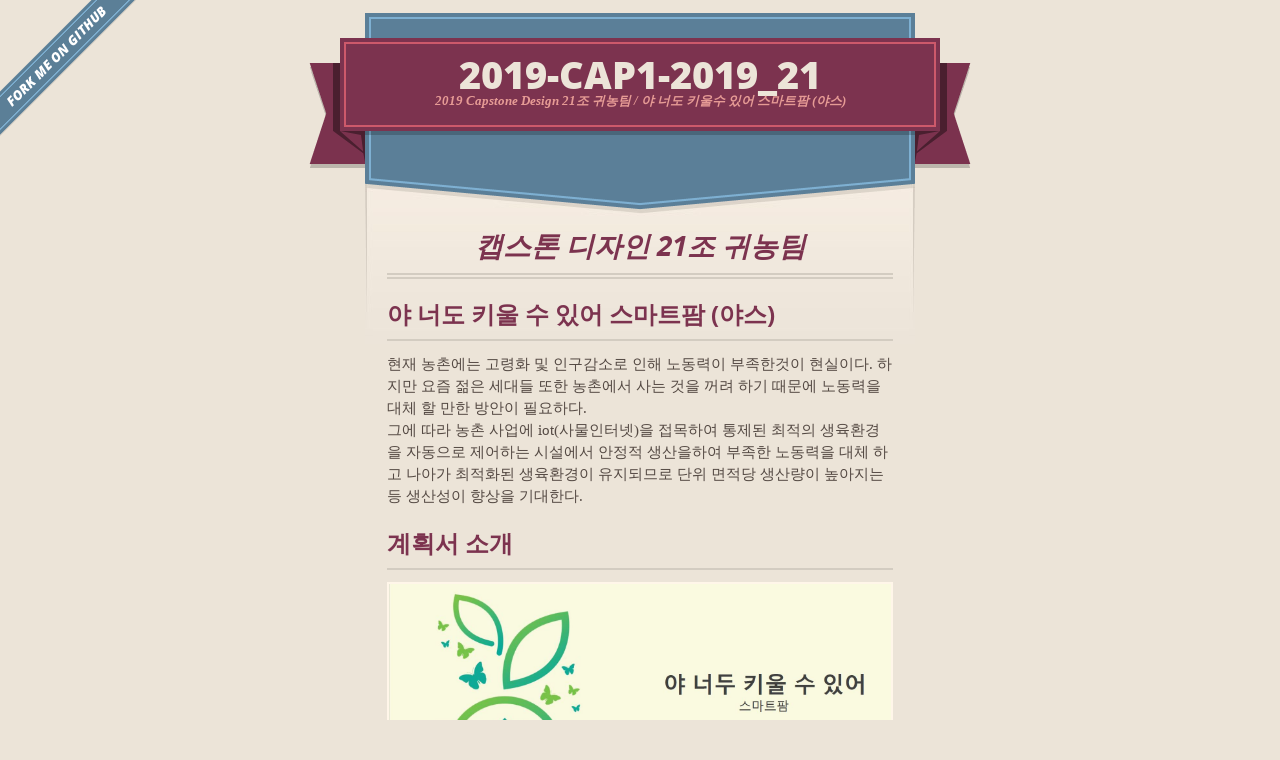

--- FILE ---
content_type: text/html; charset=utf-8
request_url: https://kookmin-sw.github.io/2019-cap1-2019_21/
body_size: 1862
content:
<!DOCTYPE html>
<html lang="en-US">
  <head>
    <meta charset='utf-8'>
    <meta http-equiv="X-UA-Compatible" content="IE=edge">
    <meta name="viewport" content="width=640">

    <link rel="stylesheet" href="/2019-cap1-2019_21/assets/css/style.css?v=6cd64a8c50ae5f56cbeeee539ae73c276e5a7394" media="screen">
    <link rel="stylesheet" href="/2019-cap1-2019_21/assets/css/mobile.css" media="handheld, only screen and (max-device-width:640px)">
    <link rel="stylesheet" href="/2019-cap1-2019_21/assets/css/non-screen.css" media="handheld, only screen and (max-device-width:640px)">

    <script src="/2019-cap1-2019_21/assets/js/modernizr.js"></script>
    <script src="https://code.jquery.com/jquery-1.12.4.min.js" integrity="sha256-ZosEbRLbNQzLpnKIkEdrPv7lOy9C27hHQ+Xp8a4MxAQ=" crossorigin="anonymous"></script>
    <script src="/2019-cap1-2019_21/assets/js/headsmart.min.js"></script>
    <script>
      $(document).ready(function () {
        $('#main_content').headsmart()
      })
    </script>

<!-- Begin Jekyll SEO tag v2.5.0 -->
<title>캡스톤 디자인 21조 귀농팀 | 2019-cap1-2019_21</title>
<meta name="generator" content="Jekyll v3.7.4" />
<meta property="og:title" content="캡스톤 디자인 21조 귀농팀" />
<meta property="og:locale" content="en_US" />
<meta name="description" content="2019 Capstone Design 21조 귀농팀 / 야 너도 키울수 있어 스마트팜 (야스)" />
<meta property="og:description" content="2019 Capstone Design 21조 귀농팀 / 야 너도 키울수 있어 스마트팜 (야스)" />
<link rel="canonical" href="https://kookmin-sw.github.io/2019-cap1-2019_21/" />
<meta property="og:url" content="https://kookmin-sw.github.io/2019-cap1-2019_21/" />
<meta property="og:site_name" content="2019-cap1-2019_21" />
<script type="application/ld+json">
{"@type":"WebSite","url":"https://kookmin-sw.github.io/2019-cap1-2019_21/","headline":"캡스톤 디자인 21조 귀농팀","name":"2019-cap1-2019_21","description":"2019 Capstone Design 21조 귀농팀 / 야 너도 키울수 있어 스마트팜 (야스)","@context":"http://schema.org"}</script>
<!-- End Jekyll SEO tag -->

  </head>

  <body>
    <a id="forkme_banner" href="https://github.com/kookmin-sw/2019-cap1-2019_21">View on GitHub</a>
    <div class="shell">

      <header>
        <span class="ribbon-outer">
          <span class="ribbon-inner">
            <h1>2019-cap1-2019_21</h1>
            <h2>2019 Capstone Design 21조 귀농팀 / 야 너도 키울수 있어 스마트팜 (야스)</h2>
          </span>
          <span class="left-tail"></span>
          <span class="right-tail"></span>
        </span>
      </header>

      
        <div id="no-downloads">
          <span class="inner">
          </span>
        </div>
      


      <span class="banner-fix"></span>


      <section id="main_content">
        
<h2 id="캡스톤-디자인-21조-귀농팀">캡스톤 디자인 21조 귀농팀</h2>
<h3 id="야-너도-키울-수-있어-스마트팜-야스">야 너도 키울 수 있어 스마트팜 (야스)</h3>

<p>현재 농촌에는 고령화 및 인구감소로 인해 노동력이 부족한것이 현실이다. 하지만 요즘 젊은 세대들 또한 농촌에서 사는 것을 꺼려 하기 때문에 노동력을 대체 할 만한 방안이 필요하다.<br />
 그에 따라 농촌 사업에 iot(사물인터넷)을 접목하여 통제된 최적의 생육환경을 자동으로 제어하는 시설에서 안정적 생산을하여 부족한 노동력을 대체 하고 나아가 최적화된 생육환경이 유지되므로 단위 면적당 생산량이 높아지는 등 생산성이 향상을 기대한다.</p>

<h3 id="계획서-소개">계획서 소개</h3>

<p><a href="https://youtu.be/1KHgPiiWDEw" rel="nofollow"></a></p>
<image src="https://user-images.githubusercontent.com/37957608/54471809-b7a9be00-4802-11e9-9bb4-d91a9bd79cba.JPG">
&lt;/a&gt;


###  팀 소개


#### Professor : 김인희 교수님



<img src="https://user-images.githubusercontent.com/40515241/54432043-67cbe800-476b-11e9-8786-f0a7ce279417.png" width="20%" />

*팀장 원정희

*학번 : 20165155

*하드웨어 센서 개발


<img src="https://user-images.githubusercontent.com/40515241/54430644-90ea7980-4767-11e9-879b-a30367df519c.jpg" width="20%" />

*팀원 이우재

*학번 : 20165157

*서버 담당

<img src="https://user-images.githubusercontent.com/40515241/54430642-8f20b600-4767-11e9-9ff8-98e666cd7d7d.jpg" width="20%" />

*팀원 주연호

*학번 : 20152899

*안드로이드 어플 개발

<img src="https://user-images.githubusercontent.com/40515241/54430647-91831000-4767-11e9-89a1-6be10a26eab8.jpg" width="20%" />

*팀원 조현우

*학번 : 20165162

*DB 관리 및 개발




</image>

      </section>

      <footer>
        <span class="ribbon-outer">
          <span class="ribbon-inner">
            
              <p>this project by <a href="https://github.com/kookmin-sw">kookmin-sw</a> can be found on <a href="https://github.com/kookmin-sw/2019-cap1-2019_21">GitHub</a></p>
            
            
          </span>
          <span class="left-tail"></span>
          <span class="right-tail"></span>
        </span>
        <p>Generated with <a href="https://pages.github.com">GitHub Pages</a> using Merlot</p>
        <span class="octocat"></span>
      </footer>

    </div>

    
  </body>
</html>


--- FILE ---
content_type: text/css; charset=utf-8
request_url: https://kookmin-sw.github.io/2019-cap1-2019_21/assets/css/style.css?v=6cd64a8c50ae5f56cbeeee539ae73c276e5a7394
body_size: 2226
content:
@import url("non-screen.css") handheld;@import url("non-screen.css") only screen and (max-device-width: 640px);@font-face{font-family:'Open Sans';src:url("../fonts/opensans-regular-webfont.eot");src:url("../fonts/opensans-regular-webfont.eot?#iefix") format("embedded-opentype"),url("../fonts/opensans-regular-webfont.woff") format("woff"),url("../fonts/opensans-regular-webfont.ttf") format("truetype"),url("../fonts/opensans-regular-webfont.svg#OpenSansRegular") format("svg");font-weight:normal;font-style:normal}@font-face{font-family:'Open Sans';src:url("../fonts/opensans-italic-webfont.eot");src:url("../fonts/opensans-italic-webfont.eot?#iefix") format("embedded-opentype"),url("../fonts/opensans-italic-webfont.woff") format("woff"),url("../fonts/opensans-italic-webfont.ttf") format("truetype"),url("../fonts/opensans-italic-webfont.svg#OpenSansItalic") format("svg");font-weight:normal;font-style:italic}@font-face{font-family:'Open Sans';src:url("../fonts/opensans-bold-webfont.eot");src:url("../fonts/opensans-bold-webfont.eot?#iefix") format("embedded-opentype"),url("../fonts/opensans-bold-webfont.woff") format("woff"),url("../fonts/opensans-bold-webfont.ttf") format("truetype"),url("../fonts/opensans-bold-webfont.svg#OpenSansBold") format("svg");font-weight:bold;font-style:normal}@font-face{font-family:'Open Sans';src:url("../fonts/opensans-bolditalic-webfont.eot");src:url("../fonts/opensans-bolditalic-webfont.eot?#iefix") format("embedded-opentype"),url("../fonts/opensans-bolditalic-webfont.woff") format("woff"),url("../fonts/opensans-bolditalic-webfont.ttf") format("truetype"),url("../fonts/opensans-bolditalic-webfont.svg#OpenSansBoldItalic") format("svg");font-weight:bold;font-style:italic}@font-face{font-family:'Open Sans';src:url("../fonts/opensans-extrabold-webfont.eot");src:url("../fonts/opensans-extrabold-webfont.eot?#iefix") format("embedded-opentype"),url("../fonts/opensans-extrabold-webfont.woff") format("woff"),url("../fonts/opensans-extrabold-webfont.ttf") format("truetype"),url("../fonts/opensans-extrabold-webfont.svg#OpenSansExtrabold") format("svg");font-weight:800;font-style:normal}html,body,div,span,applet,object,iframe,h1,h2,h3,h4,h5,h6,p,blockquote,pre,a,abbr,acronym,address,big,cite,code,del,dfn,em,img,ins,kbd,q,s,samp,small,strike,strong,sub,sup,tt,var,b,u,i,center,dl,dt,dd,ol,ul,li,fieldset,form,label,legend,table,caption,tbody,tfoot,thead,tr,th,td,article,aside,canvas,details,embed,figure,figcaption,footer,header,hgroup,menu,nav,output,ruby,section,summary,time,mark,audio,video{margin:0;padding:0;border:0;font-size:100%;font:inherit;vertical-align:baseline}article,aside,details,figcaption,figure,footer,header,hgroup,menu,nav,section{display:block}body{line-height:1}ol,ul{list-style:none}blockquote,q{quotes:none}blockquote:before,blockquote:after,q:before,q:after{content:'';content:none}table{border-collapse:collapse;border-spacing:0}header,footer,section{display:block;position:relative}div.shell{display:block;width:670px;margin:0 auto}a#forkme_banner{position:absolute;top:0;left:0;width:138px;height:138px;display:block;background:transparent url(../images/fork-sprite.png) 0 0 no-repeat;text-indent:-9000px;z-index:3}a#forkme_banner:hover{background-position:0 -138px}header{position:relative;z-index:2;margin:0 auto;max-width:600px;top:38px}header span.ribbon-inner{position:relative;display:block;background-color:#cd596b;border:4px solid #7c334f;padding:2px;z-index:1}header span.left-tail,header span.right-tail{position:relative;display:block;width:56px;height:105px;background:transparent url(../images/ribbon-tail-sprite.png) 0 0 no-repeat;position:absolute;bottom:-37px;z-index:0}header span.left-tail{background-position:0 0;left:-31px}header span.right-tail{background-position:-56px 0;right:-31px}header h1{background-color:#7c334f;font-size:2.5em;font-weight:800;font-style:normal;text-transform:uppercase;color:#ece4d8;text-align:center;line-height:1;padding:14px 20px 0}header h2{background-color:#7c334f;font:bold italic .85em/1.5 Georgia, Times, “Times New Roman”, serif;color:#e69b95;padding-bottom:14px;margin-top:-3px;text-align:center}section#downloads,div#no-downloads{position:relative;display:block;height:197px;width:550px;padding-bottom:150px;margin:-80px auto -150px;z-index:1;background:transparent url(../images/bg-ramp.jpg) center 171px no-repeat}div#no-downloads span.inner{display:block;position:relative;height:197px;width:550px;background:transparent url(../images/download-sprite.png) 0 0 no-repeat}section#downloads a{display:block;position:relative;height:67px;width:275px;padding-top:130px;background:transparent url(../images/download-sprite.png) 0 0 no-repeat;text-align:center;line-height:1;color:#fff;font-family:'Open Sans', Myriad, Calibri, sans-serif;font-weight:800;font-size:1.3em}section#downloads a:hover{text-decoration:none}section#downloads a em{font:bold italic 12px/1 Georgia, Times, “Times New Roman”, serif;color:#83b7da;display:block}section#downloads a.zip{float:left;background-position:0 0}section#downloads a.tgz{float:right;background-position:-275px 0}section#downloads a.zip:hover{background-position:0 -197px}section#downloads a.tgz:hover{background-position:-275px -197px}span.banner-fix{background:transparent url(../images/download-fallback-bg.png) center top no-repeat;display:block;height:19px;position:absolute;width:670px;top:19px}section#main_content{z-index:2;padding:20px 82px 0;min-height:185px}footer{background:transparent url(../images/footer-ramp.jpg) center -1px no-repeat;padding-top:104px;margin:-94px auto 40px;max-width:560px;text-align:center}footer span.ribbon-outer{display:block;position:relative;border-bottom:2px solid #bdb6ad}footer span.ribbon-inner{position:relative;display:block;background-color:#cd596b;border:2px solid #7c334f;padding:1px;z-index:1}footer p{font-family:'Open Sans', Myriad, Calibri, sans-serif;font-weight:bold;font-size:.8em;color:#8b786f}footer a{color:#cd596b}footer span.ribbon-inner p{background-color:#7c334f;margin:0;color:#e69b95;font:bold italic 12px/1 Georgia, Times, “Times New Roman”, serif;padding-bottom:4px}footer span.ribbon-inner a{position:relative;bottom:-1px;color:#7eb0d2;font-family:'Open Sans', Myriad, Calibri, sans-serif;text-transform:uppercase;font-style:normal;font-weight:800;font-size:1.2em}footer span.ribbon-inner a:hover{color:#7eb0d2}footer span.left-tail,footer span.right-tail{position:relative;display:block;width:18px;height:29px;background:transparent url(../images/small-ribbon-tail-sprite.png) 0 0 no-repeat;position:absolute;bottom:5px;z-index:0}footer span.left-tail{background-position:0 0;left:-11px}footer span.right-tail{background-position:-18px 0;right:-11px}footer span.octocat{background:transparent url(../images/octocat.png) 0 0 no-repeat;display:block;width:30px;height:30px;margin:0 auto}body{background:#ece4d8;font:normal normal 15px/1.5 Georgia, Palatino,” Palatino Linotype”, Times, “Times New Roman”, serif;color:#544943;-webkit-font-smoothing:antialiased}a,a:hover{color:#417090}a{text-decoration:none}a:hover{text-decoration:underline}h1,h2,h3,h4,h5,h6{font-family:'Open Sans', Myriad, Calibri, sans-serif;font-weight:bold}p{margin:.7em 0}strong{font-weight:bold}em{font-style:italic}ol{margin:.7em 0;list-style-type:decimal;padding-left:1.35em}ul{margin:.7em 0;padding-left:1.35em}ul li{padding-left:10px;background:transparent url(../images/chevron.png) left 6px no-repeat}blockquote{font-family:'Open Sans', Myriad, Calibri, sans-serif;margin:20px 0;color:#8b786f;padding-left:1.35em;background:transparent url("../images/blockquote-gfx.png") 0 4px no-repeat}img{-webkit-box-shadow:0px 2px 0px #bdb6ad;-moz-box-shadow:0px 2px 0px #bdb6ad;box-shadow:0px 2px 0px #bdb6ad;border:2px solid #fff6e9;max-width:502px}hr{border:none;outline:none;height:18px;background:transparent url("../images/hr.jpg") center center repeat-x;margin:0 0 20px}code{background:#fff6e9;font:normal normal .8em/1.7 "Lucida Sans Typewriter", "Lucida Console", Monaco, "Bitstream Vera Sans Mono", monospace;padding:0 5px 1px}pre{margin:10px 0 20px;padding:.7em;background:#fff6e9;border-bottom:2px solid #bdb6ad;font:normal normal .9em/1.7 "Lucida Sans Typewriter", "Lucida Console", Monaco, "Bitstream Vera Sans Mono", monospace;overflow:auto}pre code{font:normal normal 1em/1.7 "Lucida Sans Typewriter", "Lucida Console", Monaco, "Bitstream Vera Sans Mono", monospace;padding:0}table{background:#fff6e9;display:table;width:100%;border-collapse:separate;border-bottom:2px solid #bdb6ad;margin:10px 0}tr{display:table-row}th{display:table-cell;padding:2px 10px;border:solid #ece4d8;border-width:0 2px 2px 0;color:#cd596b;font-family:'Open Sans', Myriad, Calibri, sans-serif;font-weight:bold;font-size:.85em}td{display:table-cell;padding:0 .7em;border:solid #ece4d8;border-width:0 2px 2px 0}td:last-child,th:last-child{border-right:none}tr:last-child td{border-bottom:none}dl{margin:.7em 0 20px}dt{font-family:'Open Sans', Myriad, Calibri, sans-serif;font-weight:bold}dd{padding-left:1.35em}dd p:first-child{margin-top:0}#main_content>.header-level-1:first-child,#main_content>.header-level-2:first-child,#main_content>.header-level-3:first-child,#main_content>.header-level-4:first-child,#main_content>.header-level-5:first-child,#main_content>.header-level-6:first-child{margin-top:0}.header-level-1{font-size:1.85em;border-bottom:.2em double #d3ccc1;color:#7c334f;text-align:center;font-style:italic;margin:1.1em 0 .38em;line-height:1.2;padding-bottom:10px}.header-level-2{font-size:1.58em;color:#7c334f;margin:.95em 0 .5em;border-bottom:.1em solid #D3CCC1;line-height:1.2;padding-bottom:10px}.header-level-3{margin:20px 0 10px;font-size:1.45em}.header-level-4{margin:.6em 0;font-size:1.2em;color:#cd596b}.header-level-5{margin:.7em 0;font-size:1em;color:#8b786f}.header-level-6{margin:.8em 0;font-size:.85em;font-style:italic}.highlight table td{padding:5px}.highlight table pre{margin:0}.highlight,.highlight .w{color:#586e75}.highlight .err{color:#002b36;background-color:#dc322f}.highlight .c,.highlight .cd,.highlight .cm,.highlight .c1,.highlight .cs{color:#657b83}.highlight .cp{color:#b58900}.highlight .nt{color:#b58900}.highlight .o,.highlight .ow{color:#93a1a1}.highlight .p,.highlight .pi{color:#93a1a1}.highlight .gi{color:#859900}.highlight .gd{color:#dc322f}.highlight .gh{color:#268bd2;background-color:#002b36;font-weight:bold}.highlight .k,.highlight .kn,.highlight .kp,.highlight .kr,.highlight .kv{color:#6c71c4}.highlight .kc{color:#cb4b16}.highlight .kt{color:#cb4b16}.highlight .kd{color:#cb4b16}.highlight .s,.highlight .sb,.highlight .sc,.highlight .sd,.highlight .s2,.highlight .sh,.highlight .sx,.highlight .s1{color:#859900}.highlight .sr{color:#2aa198}.highlight .si{color:#d33682}.highlight .se{color:#d33682}.highlight .nn{color:#b58900}.highlight .nc{color:#b58900}.highlight .no{color:#b58900}.highlight .na{color:#268bd2}.highlight .m,.highlight .mf,.highlight .mh,.highlight .mi,.highlight .il,.highlight .mo,.highlight .mb,.highlight .mx{color:#859900}.highlight .ss{color:#859900}


--- FILE ---
content_type: text/css; charset=utf-8
request_url: https://kookmin-sw.github.io/2019-cap1-2019_21/assets/css/non-screen.css
body_size: 407
content:
a#forkme_banner {
  display: none;
}

div.shell {
  width: 640px;
}


header {
  max-width:640px;
  margin: 0;
  top: 51px;
}

header span.ribbon-inner {
  border: 8px solid #7c334f;
  padding: 6px;
}

header span.left-tail, header span.right-tail {
  width: 19px;
  height: 10px;
  background: transparent url(../images/ribbon-tail-sprite-2x.png) 0 0 no-repeat;
  bottom: -10px;
}

header span.left-tail {
  left: 0;
}

header span.right-tail {
  background-position: -19px 0;
  right: 0;
}

header h1 {
  font-size: 2em;
}

section#downloads {
  height: 171px;
  width: 602px;
  margin: 51px auto -250px;
  background: transparent url(../images/shield.png) center 0 no-repeat;
}

section#downloads a {
  display: none;
}

span.banner-fix {
  background: transparent url(../images/shield-fallback.png) center top no-repeat;
  height: 31px;
  width: 640px;
  top: 20px;
}

section#main_content {
  padding: 20px 40px 0;
}

footer {
  max-width:640px;
  background: none;
}

footer span.left-tail, footer span.right-tail {
  width: 23px;
  height: 126px;
  background: transparent url(../images/small-ribbon-tail-sprite-2x.png) 0 0 no-repeat;
  top: -126px;
}

footer span.left-tail {
  left: 0;
}

footer span.right-tail {
  background-position: -23px 0;
  right: 0;
}

footer p {
  font-size: .6em;
}

footer span.ribbon-inner {
  border: 8px solid #7c334f;
  padding: 6px;
}

footer span.ribbon-inner p {
  font-size: 22px;
  height: auto;
  line-height: 1.1;
  padding: 20px 0px 10px;
}

footer span.ribbon-inner a {
  font-size: 38px;
  display: block;
  bottom: 0;
  padding-bottom: 10px;
}

footer span.octocat {
  background: transparent url(../images/octocat-2x.png) 0 0 no-repeat;
  width: 60px;
  height: 60px;
  margin: 20px auto 0;
}

body {
  font: normal normal 30px/1.5 Georgia, Palatino,” Palatino Linotype”, Times, “Times New Roman”, serif;
}

ul li {
  padding-left: 20px;
  background: transparent url(../images/chevron-2x.png) left 15px no-repeat;
}

table {
  border-bottom: 4px solid #bdb6ad;
}

th {
  border-width: 0 4px 4px 0;
}

td {
  border-width: 0 4px 4px 0;
}

pre {
  border-bottom: 4px solid #bdb6ad;
}

img {
  -webkit-box-shadow: 0px 4px 0px #bdb6ad;
  -moz-box-shadow: 0px 4px 0px #bdb6ad;
  box-shadow: 0px 4px 0px #bdb6ad;
  border: 4px solid #fff6e9;
  max-width: 556px;
}

blockquote {
  background: transparent url('../images/blockquote-gfx-2x.png') 0 8px no-repeat;
}

hr {
  height: 42px;
  background: transparent url('../images/hr-2x.jpg') center center repeat-x;
}

--- FILE ---
content_type: text/css; charset=utf-8
request_url: https://kookmin-sw.github.io/2019-cap1-2019_21/assets/css/mobile.css
body_size: 2062
content:
/* Generated by Font Squirrel (http://www.fontsquirrel.com) on February 9, 2012 */


@font-face {
  font-family: 'Open Sans';
  src: url('../fonts/opensans-regular-webfont.eot');
  src: url('../fonts/opensans-regular-webfont.eot?#iefix') format('embedded-opentype'),
       url('../fonts/opensans-regular-webfont.woff') format('woff'),
       url('../fonts/opensans-regular-webfont.ttf') format('truetype'),
       url('../fonts/opensans-regular-webfont.svg#OpenSansRegular') format('svg');
  font-weight: normal;
  font-style: normal;
}

@font-face {
  font-family: 'Open Sans';
  src: url('../fonts/opensans-italic-webfont.eot');
  src: url('../fonts/opensans-italic-webfont.eot?#iefix') format('embedded-opentype'),
       url('../fonts/opensans-italic-webfont.woff') format('woff'),
       url('../fonts/opensans-italic-webfont.ttf') format('truetype'),
       url('../fonts/opensans-italic-webfont.svg#OpenSansItalic') format('svg');
  font-weight: normal;
  font-style: italic;
}

@font-face {
  font-family: 'Open Sans';
  src: url('../fonts/opensans-bold-webfont.eot');
  src: url('../fonts/opensans-bold-webfont.eot?#iefix') format('embedded-opentype'),
       url('../fonts/opensans-bold-webfont.woff') format('woff'),
       url('../fonts/opensans-bold-webfont.ttf') format('truetype'),
       url('../fonts/opensans-bold-webfont.svg#OpenSansBold') format('svg');
  font-weight: bold;
  font-style: normal;
}

@font-face {
  font-family: 'Open Sans';
  src: url('../fonts/opensans-bolditalic-webfont.eot');
  src: url('../fonts/opensans-bolditalic-webfont.eot?#iefix') format('embedded-opentype'),
       url('../fonts/opensans-bolditalic-webfont.woff') format('woff'),
       url('../fonts/opensans-bolditalic-webfont.ttf') format('truetype'),
       url('../fonts/opensans-bolditalic-webfont.svg#OpenSansBoldItalic') format('svg');
  font-weight: bold;
  font-style: italic;
}

@font-face {
  font-family: 'Open Sans';
  src: url('../fonts/opensans-extrabold-webfont.eot');
  src: url('../fonts/opensans-extrabold-webfont.eot?#iefix') format('embedded-opentype'),
       url('../fonts/opensans-extrabold-webfont.woff') format('woff'),
       url('../fonts/opensans-extrabold-webfont.ttf') format('truetype'),
       url('../fonts/opensans-extrabold-webfont.svg#OpenSansExtrabold') format('svg');
  font-weight: bolder;
  font-style: normal;
}


/* http://meyerweb.com/eric/tools/css/reset/ 
   v2.0 | 20110126
   License: none (public domain)
*/

html, body, div, span, applet, object, iframe,
h1, h2, h3, h4, h5, h6, p, blockquote, pre,
a, abbr, acronym, address, big, cite, code,
del, dfn, em, img, ins, kbd, q, s, samp,
small, strike, strong, sub, sup, tt, var,
b, u, i, center,
dl, dt, dd, ol, ul, li,
fieldset, form, label, legend,
table, caption, tbody, tfoot, thead, tr, th, td,
article, aside, canvas, details, embed, 
figure, figcaption, footer, header, hgroup, 
menu, nav, output, ruby, section, summary,
time, mark, audio, video {
  margin: 0;
  padding: 0;
  border: 0;
  font-size: 100%;
  font: inherit;
  vertical-align: baseline;
}
/* HTML5 display-role reset for older browsers */
article, aside, details, figcaption, figure, 
footer, header, hgroup, menu, nav, section {
  display: block;
}
body {
  line-height: 1;
}
ol, ul {
  list-style: none;
}
blockquote, q {
  quotes: none;
}
blockquote:before, blockquote:after,
q:before, q:after {
  content: '';
  content: none;
}
table {
  border-collapse: collapse;
  border-spacing: 0;
}

header, footer, section {
  display: block;
  position: relative;
}

/* STYLES */

div.shell {
  display: block;
  width: 640px;
  margin: 0 auto;
}

a#forkme_banner {
  display: none;
}

/* header */

header {
  position: relative;
  z-index: 2;
  margin: 0;
  max-width: 640px;
  top: 51px;
}

header span.ribbon-inner {
  position: relative;
  display: block;
  background-color: #cd596b;
  border: 8px solid #7c334f;
  padding: 6px;
  z-index: 1;
}

header span.left-tail, header span.right-tail {
  position: relative;
  display: block;
  width: 19px;
  height: 10px;
  background: transparent url(../images/ribbon-tail-sprite-2x.png) 0 0 no-repeat;
  position: absolute;
  bottom: -10px;
  z-index: 0;
}

header span.left-tail {
  background-position: 0 0;
  left: 0;
}

header span.right-tail {
  background-position: -19px 0;
  right: 0;
}

header h1 {
  background-color: #7c334f;
  font-size: 2em;
  font-weight: bolder;
  font-style: normal;
  text-transform: uppercase;
  color: #ece4d8;
  text-align: center;
  line-height:1;  
  padding: 14px 20px 0;
}

header h2 {
  background-color: #7c334f;
  font: bold italic .85em/1.5 Georgia, Times, “Times New Roman”, serif;
  color: #e69b95;
  padding-bottom: 14px;
  margin-top: -3px;
  text-align: center;
}

section#downloads {
  position: relative;
  display: block;
  height: 171px;
  width: 602px;
  padding-bottom: 150px;
  margin: 51px auto -250px;
  z-index: 1;
  background: transparent url(../images/shield.png) center 0 no-repeat;
}

section#downloads a {
  display: none;
}

span.banner-fix {
  background: transparent url(../images/shield-fallback.png) center top no-repeat;
  display: block;
  height: 31px;
  position: absolute;
  width: 640px;
  top: 20px;

}

section#main_content {
  z-index: 2;
  padding: 20px 40px 0;
  min-height:185px;
}

/* footer */

footer {
  background: none;
  padding-top: 104px;
  margin: -94px auto 40px;
  max-width:640px;
  text-align: center;
}

footer span.ribbon-outer {
  display: block;
  position: relative;
  border-bottom: 2px solid #bdb6ad;
}

footer span.ribbon-inner {
  position: relative;
  display: block;
  background-color: #cd596b;
  border: 8px solid #7c334f;
  padding: 6px;
  z-index: 1;
}

footer p {
  font-family: 'Open Sans', sans-serif;
  font-weight: bold;
  font-size: .6em;
  color: #8b786f;
}

footer a {
  color: #cd596b;
}

footer span.ribbon-inner p {
  background-color: #7c334f;
  margin: 0;
  color: #e69b95;
  font: bold italic 22px/1 Georgia, Times, “Times New Roman”, serif;
  height: auto;
  line-height: 1.1;
  padding: 20px 0px 10px;
}

footer span.ribbon-inner a {
  display: block;
  position: relative;
  bottom: 0;
  color: #7eb0d2;
  font-family: 'Open Sans', sans-serif;
  text-transform: uppercase;
  font-style: normal;
  font-weight: bolder;
  font-size: 38px;
  padding-bottom: 10px;
}

footer span.ribbon-inner a:hover {
  color: #7eb0d2;
}

footer span.left-tail, footer span.right-tail {
  position: relative;
  display: block;
  width: 23px;
  height: 126px;
  background: transparent url(../images/small-ribbon-tail-sprite-2x.png) 0 0 no-repeat;
  position: absolute;
  top: -126px;
  z-index: 0;
}

footer span.left-tail {
  background-position: 0 0;
  left: 0;
}

footer span.right-tail {
  background-position: -23px 0;
  right: 0;
}

footer span.octocat {
  background: transparent url(../images/octocat-2x.png) 0 0 no-repeat;
  display: block;
  width: 60px;
  height: 60px;
  margin: 20px auto 0;}

/* content */

body {
  background: #ece4d8;
  font: normal normal 30px/1.5 Georgia, Palatino,” Palatino Linotype”, Times, “Times New Roman”, serif;
  color: #544943;
  -webkit-font-smoothing: antialiased;
}

a, a:hover {
  color: #417090;
}

a {
  text-decoration: none;
}

a:hover {
  text-decoration: underline;
}

h1,h2,h3,h4,h5,h6 {
  font-family: 'Open Sans', sans-serif;
  font-weight: bold;
}

p {
  margin: .7em 0 0;
}

strong {
  font-weight: bold;
}

em {
  font-style: italic;
}

ol {
  margin: .7em 0;
  list-style-type: decimal;
  padding-left: 1.35em;
}

ul {
  margin: .7em 0;
  padding-left: 1.35em;
}

ul li {
  padding-left: 20px;
  background: transparent url(../images/chevron-2x.png) left 15px no-repeat;
}

blockquote {
  font-family: 'Open Sans', sans-serif;
  margin: 20px 0;
  color: #8b786f;
  padding-left: 1.35em;
  background: transparent url('../images/blockquote-gfx-2x.png') 0 8px no-repeat;
}

img {
  -webkit-box-shadow: 0px 4px 0px #bdb6ad;
  -moz-box-shadow: 0px 4px 0px #bdb6ad;
  box-shadow: 0px 4px 0px #bdb6ad;
  border: 4px solid #fff6e9;
  max-width: 556px;
}

hr {
  border: none;
  outline: none;
  height: 42px;
  background: transparent url('../images/hr-2x.jpg') center center repeat-x;
  margin: 0 0 20px;
}

code {
  background: #fff6e9;
  font: normal normal .9em/1.7 "Lucida Sans Typewriter", "Lucida Console", Monaco, "Bitstream Vera Sans Mono", monospace;
  padding: 0 5px 1px;
}

pre {
  margin: 10px 0 20px;
  padding: .7em;
  background: #fff6e9;
  border-bottom: 4px solid #bdb6ad;
  font: normal normal .9em/1.7 "Lucida Sans Typewriter", "Lucida Console", Monaco, "Bitstream Vera Sans Mono", monospace;
  overflow: auto;
}

table {
  background: #fff6e9;
  display: table;
  width: 100%;
  border-collapse: separate;
  border-bottom: 4px solid #bdb6ad;
  margin: 10px 0;
}

tr {
  display: table-row;
}

th {
  display: table-cell;
  padding: 2px 10px;
  border: solid #ece4d8;
  border-width: 0 4px 4px 0;
  color: #cd596b;
  font-family: 'Open Sans', sans-serif;
  font-weight: bold;
  font-size: .85em;
}

td {
  display: table-cell;
  padding: 0 .7em;
  border: solid #ece4d8;
  border-width: 0 4px 4px 0;
}

td:last-child, th:last-child {
  border-right: none;
}

tr:last-child td {
  border-bottom: none;
}

dl {
  margin: .7em 0 20px;
}

dt {
  font-family: 'Open Sans', sans-serif;
  font-weight: bold;
}

dd {
  padding-left: 1.35em;
}

dd p:first-child {
  margin-top: 0;
}

/* Content based headers */

#main_content > .header-level-1:first-child,
#main_content > .header-level-2:first-child,
#main_content > .header-level-3:first-child,
#main_content > .header-level-4:first-child,
#main_content > .header-level-5:first-child,
#main_content > .header-level-6:first-child {
  margin-top: 0;
}

.header-level-1 {
  font-size: 1.85em;
  border-bottom: .2em double #d3ccc1;
  color: #7c334f;
  text-align: center;
  font-style: italic;
  margin: 1.1em 0 .38em;
  line-height: 1.2;
  padding-bottom: 10px
}

.header-level-2 {
  font-size: 1.58em;
  color: #7c334f;
  margin: .95em 0 .5em;
  border-bottom: .1em solid #D3CCC1;
  line-height: 1.2;
  padding-bottom: 10px
}

.header-level-3 {
  margin: 20px 0 10px;
  font-size: 1.45em;
}

.header-level-4 {
  margin: .6em 0;
  font-size: 1.2em;
  color: #cd596b;
}

.header-level-5 {
  margin: .7em 0;
  font-size: 1em;
  color: #8b786f;
}

.header-level-6 {
  margin: .8em 0;
  font-size: .85em;
  font-style: italic;
}